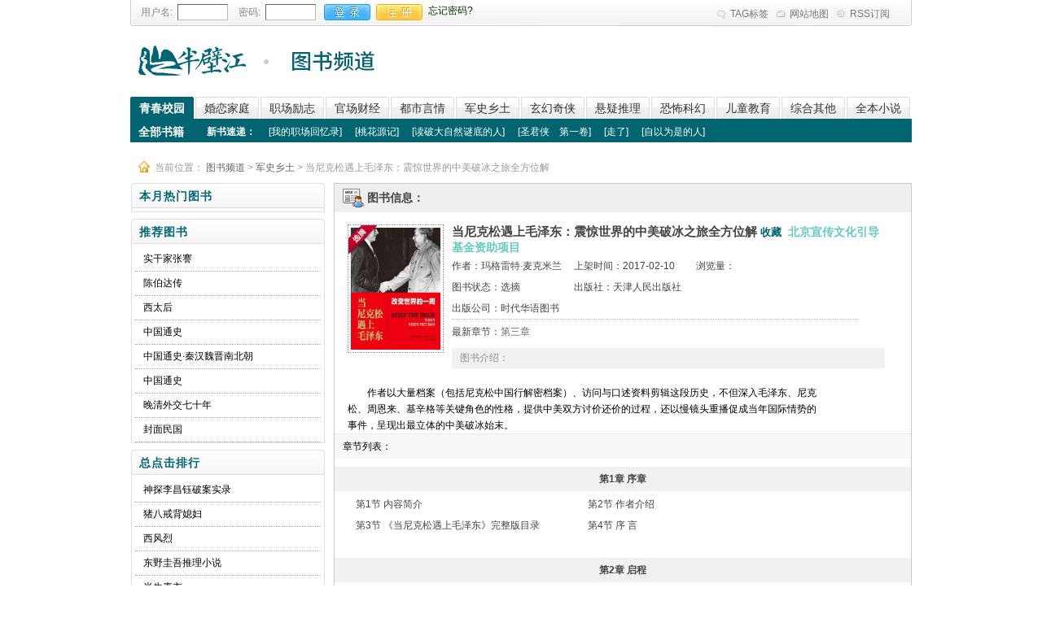

--- FILE ---
content_type: text/html
request_url: http://www.banbijiang.com/book/4/dangnikesongyushangmaozedong_zhenjingshijiedezhongmeipobingzhilvquanfangweijie-3779.html
body_size: 8511
content:
<!DOCTYPE html PUBLIC "-//W3C//DTD XHTML 1.0 Transitional//EN" "http://www.w3.org/TR/xhtml1/DTD/xhtml1-transitional.dtd">
<html xmlns="http://www.w3.org/1999/xhtml">
<head>
<meta http-equiv="Content-Type" content="text/html; charset=gb2312" />
<title>当尼克松遇上毛泽东：震惊世界的中美破冰之旅全方位解-半壁江读书网</title>
<meta name="keywords" content="">
<meta name="description" content="作者以大量档案（包括尼克松中国行解密档案）、访问与口述资料剪辑这段历史，不但深入毛泽东、尼克松、周恩来、基辛格等关键角色的性格，提供中美双方讨价还价的过程，还以慢镜头重播促成当年国际情势的事件，呈现出最立体的中美破冰始末。">
<link href="http://img.banbijiang.com/book/book.css" rel="stylesheet" type="text/css" />
<link href="http://www.banbijiang.com/static/book/book_style.css" rel="stylesheet" type="text/css" />
<script language="javascript" type="text/javascript" src="http://img.banbijiang.com/js/ajax2.js"></script>

<script type="text/javascript" src="http://img.banbijiang.com/js/jquery.min.js"></script>
<script language="javascript" type="text/javascript" src="http://www.banbijiang.com/static/js/wei.js"></script>
<script language="javascript" type="text/javascript">
<!--
	$(function(){
		$("a[_for]").mouseover(function(){
			$(this).parents().children("a[_for]").removeClass("thisclass").parents().children("dd").hide();
			$(this).addClass("thisclass").blur();
			$("#"+$(this).attr("_for")).show();
		});
		$("li[_for]").mouseover(function(){
			$(this).parents().children("li[_for]").removeClass("cur");
			$("#subnavMenu").children("ul").hide();
			$(this).addClass("cur").blur();
			$("#"+$(this).attr("_for")).show();
		});
		
		$("#qmenu").hover(function(){
			$(this).parent().find("ul#quicksub").slideDown('fast').show();
			$(this).parent().hover(function(){
			},function(){
			   $(this).parent().find("ul#quicksub").slideUp('slow');
			});
		});
	});
	
	function CheckLogin(){
	  var taget_obj = document.getElementById('_userlogin');
	  myajax = new DedeAjax(taget_obj,false,false,'','','');
	  myajax.SendGet2("/member/ajax_loginsta.php");
	  DedeXHTTP = null;
	}
-->
</script>
<base target="_blank" />
<script src="http://img.banbijiang.com/js/stars.js" type="text/javascript"></script>
<script src="http://img.banbijiang.com/js/jquery.boxy.js" type="text/javascript"></script>
<script language='javascript'>
  $(document).ready(function(){ 
	  $(".boxy").boxy();
  })
function ShowStarInfo(){
  var taget_obj = document.getElementById('_starinfo');
  myajax = new DedeAjax(taget_obj,false,false,'','','');
  myajax.SendGet2("/book/bookstars.php?bid=3779&ajaxtype=info");
  DedeXHTTP = null;
}
function Showrating(){
  var taget_obj = document.getElementById('_rating');
  myajax = new DedeAjax(taget_obj,false,false,'','','');
  myajax.SendGet2("/book/bookstars.php?bid=3779");
  DedeXHTTP = null;
}
function CheckLogins(){
	  var taget_obj = document.getElementById('_ajax_feedback');
	  myajax = new DedeAjax(taget_obj,false,false,'','','');
	  myajax.SendGet2("http://www.banbijiang.com/member/ajax_feedback.php");
	  DedeXHTTP = null;
	}
function checkSubmit(){
	if(document.feedback.msg.value!='') document.feedback.submit();
	else alert("评论内容不能为空！");
}
function postBadGood(ftype,fid)
{
	var taget_obj = document.getElementById(ftype+fid);
	var saveid = GetCookie('badgoodid');
	if(saveid != null)
	{
		var saveids = saveid.split(',');
		var hasid = false;
		saveid = '';
		j = 1;
		for(i=saveids.length-1;i>=0;i--)
		{
			if(saveids[i]==fid && hasid) continue;
			else {
				if(saveids[i]==fid && !hasid) hasid = true;
				saveid += (saveid=='' ? saveids[i] : ','+saveids[i]);
				j++;
				if(j==10 && hasid) break;
				if(j==9 && !hasid) break;
			}
		}
		if(hasid) { alert('您刚才已表决过了喔！'); return false;}
		else saveid += ','+fid;
		SetCookie('badgoodid',saveid,1);
	}
	else
	{
		SetCookie('badgoodid',fid,1);
	}
	myajax = new DedeAjax(taget_obj,false,false,'','','');
	myajax.SendGet2("http://www.banbijiang.com/plus/bookfeedback.php?aid="+fid+"&action="+ftype+"&fid="+fid);
	DedeXHTTP = null;
}
</script>
<style type="text/css">
.msgarea{
	width:584px;
	/*height:300px;*/
	overflow-y: auto;
	overflow: auto;
	scrollbar-face-color: #ffffff;
	scrollbar-highlight-color: #919192;
	scrollbar-shadow-color: #919192;
	scrollbar-3dlight-color:#ffffff;
	scrollbar-arrow-color: #919192;
	scrollbar-track-color: #ffffff;
	scrollbar-darkshadow-color: #ffffff;
	float: left;
	text-align: left;
	line-height: 20px;
}
</style>
</head>
<body>
<div id="container">
	<!--头部开始-->
    <div id="book_header" class="header">
 <div class="head_top">
<span class="f"></span>
<span class="r"></span>
<div id="_userlogin">       
             <div class="userlogin">
                <form name="userlogin" action="http://www.banbijiang.com/member/index_do.php" method="POST">
                <input type="hidden" name="fmdo" value="login" />
                <input type="hidden" name="dopost" value="login" />
                <input type="hidden" name="keeptime" value="604800" />
                <div class="fb"><span>用户名:</span>
                    <input type="text" name="userid" size="6" class="ipt-txt" />
                </div>
                <div class="fb"><span>密码:</span>
                    <input type="password" name="pwd" size="6" class="ipt-txt" />
                </div>
                
                <div class="submit">
                  <button type="submit" class="btn-1">登录</button>
                  <a href="http://www.banbijiang.com/member/index_do.php?fmdo=user&dopost=regnew" class="btn-reg">注册</a> <a href="http://www.banbijiang.com/member/resetpassword.php">忘记密码?</a> 
                </div>
                </form>
              </div>
    </div>
   <script language="javascript" type="text/javascript">CheckLogin();</script>
    <div class="rlink">
        <ul>
        	
          <li class="r2"><a href="http://www.banbijiang.com/tags.php">TAG标签</a></li>
          <li class="r3"><a href="http://www.banbijiang.com/data/sitemap.html">网站地图</a></li>
          <li class="r4"><a href="http://www.banbijiang.com/data/rssmap.html">RSS订阅</a></li>
          <li><a href="javascript:window.external.AddFavorite('http://www.banbijiang.com','半壁江中文网_华语综合文化门户,在线读书网|电子书在线阅读,深度访谈,观点评论,新书推荐,读书笔记,情感故事,文化新闻')">加入收藏</a></li>
        </ul>
      </div>
     
      
</div>

        <div id="book_topimg">
        	<div id="book_topbg">
        		<div id="book_logo">
        		<a style="width:280px;height:70px;display:block" href="/book/"></a>
            	</div>
            	<div id="book_banner">
               <script src='http://www.banbijiang.com/plus/ad_js.php?aid=9' language='javascript'></script>
</div>
            	<!--<div id="book_banner_r">
                
            	</div>-->
        	</div>
        </div>

    <div id="book_menu">
    <ul>    	
    
	 <li class="cur" _for="indexbook"><a href='/book/list.php?id=13'>青春校园</a></li>
	 <li  _for="index1"><a href="/book/list.php?id=5">婚恋家庭</a></li>
     <li _for="index2"><a href="/book/list.php?id=11">职场励志</a></li>
     <li _for="index3"><a href="/book/list.php?id=8">官场财经</a></li>
     <li _for="index4"><a href="/book/list.php?id=7">都市言情</a></li>
     <li _for="index5"><a href="/book/list.php?id=3">军史乡土</a></li>
     <li _for="index6"><a href="/book/list.php?id=6">玄幻奇侠</a></li>
     <li _for="index7"><a href="/book/list.php?id=9">悬疑推理</a></li>
      <li _for="index8"><a href="/book/list.php?id=1">恐怖科幻</a></li>
      <li _for="index11"><a href="/book/list.php?id=4">儿童教育</a></li>
      <li _for="index12"><a href="/book/list.php?id=12">综合其他</a></li>
      <li _for="indexall"><a href='/book/list_full.php'>全本小说</a></li>
    </ul>
    </div>
    <div style="display:none" id="subnavMenu">
    <ul id="indexbook"></ul>
    <ul id="index1"></ul>
    <ul id="index2"></ul>
    <ul id="index3"></ul>
    <ul id="index4"></ul>
    <ul id="index5"></ul>
    <ul id="index6"></ul>
    <ul id="index7"></ul>
    <ul id="index8"></ul>
    <ul id="index11"></ul>
    <ul id="index12"></ul>
    <ul id="indexall"></ul>
    </div>
  <div id="book_submenu">
    <span><a href='/book/list.php' class="hot">全部书籍</a></span>
    <ul>
    <li><span><a style="font-weight:800;">新书速递：</a></span></li>
    <li>[<a href="/book/5/wodezhichanghuiyilu-4072.html">我的职场回忆录</a>]</li><li>[<a href="/book/5/taohuayuanji-4070.html">桃花源记</a>]</li><li>[<a href="/book/5/dupodaziranmidideren-4068.html">读破大自然谜底的人</a>]</li><li>[<a href="/book/5/shengjunxia_diyijuan_zhongkuinaichu-4066.html">圣君侠　第一卷</a>]</li><li>[<a href="/book/5/zouliao-4065.html">走了</a>]</li><li>[<a href="/book/5/ziyiweishideren-4064.html">自以为是的人</a>]</li>
    </ul>
    </div>
    </div>
	<!--头部结束-->
    <!--中间开始-->
    <div id="main">
   	  <div id="book_main">
        	<div id="book_index">当前位置： <a href="http://www.banbijiang.com/book">图书频道</a> &gt; <a href='/book/list.php?id=3'>军史乡土</a> &gt; 当尼克松遇上毛泽东：震惊世界的中美破冰之旅全方位解
            </div>
            <div id="book_left"><!--左边开始-->
           	  <div class="book_left_main">
               	  <div class="book_left_title"><strong>本月热门图书</strong>
                  </div>
                    <div class="book_left_main_text">
                    	<ul>
                        	
                        </ul>
                    </div>
                    <div class="clear">
                    </div>
              </div>
           	  <div class="book_left_main">
               	  <div class="book_left_title"><strong>推荐图书</strong>
                  </div>
                    <div class="book_left_main_text">
                    	<ul>
                        	
							<li><a href='/book/4/shiganjiazhangjian_zaipaohuoyuzhanzhengjueqideminzuyingxiong-3717.html'>实干家张謇</a></li>
							
							<li><a href='/book/4/chenbodachuan_taruhecong_zhengzhimingxing_daojiexiaqiu-3707.html'>陈伯达传</a></li>
							
							<li><a href='/book/4/xitaihou_weiweian__8226_weisitewude-3687.html'>西太后</a></li>
							
							<li><a href='/book/4/zhongguotongshi_suitangwudailiangsong-3676.html'>中国通史</a></li>
							
							<li><a href='/book/4/zhongguotongshi_qinhanweijinnanbeichao-3675.html'>中国通史·秦汉魏晋南北朝</a></li>
							
							<li><a href='/book/4/zhongguotongshi_mingqing-3678.html'>中国通史</a></li>
							
							<li><a href='/book/4/wanqingwaijiaoqishinian_liangciyapianzhanzhengqianhoudezhongxipengzhuang-3649.html'>晚清外交七十年</a></li>
							
							<li><a href='/book/4/fengmianminguo_minguozhengyaomendeqiwendieshi-3645.html'>封面民国</a></li>
							
                        </ul>
                    </div>
                    <div class="clear">
                    </div>
              </div>
           	  <div class="book_left_main">
               	  <div class="book_left_title"><strong>总点击排行</strong>
                  </div>
                    <div class="book_left_main_text">
                    	<ul>
		  					
                       		<li><a href='/book/1/shentanlichangyupoanshilu-99.html'>神探李昌钰破案实录</a></li>
							
                       		<li><a href='/book/1/zhubajiebeixifu-709.html'>猪八戒背媳妇</a></li>
							
                       		<li><a href='/book/3/xifenglie_daqindiguoqianchuan-2401.html'>西风烈</a></li>
							
                       		<li><a href='/book/1/dongyeguiwutuilixiaoshuo_fangxuehou-287.html'>东野圭吾推理小说</a></li>
							
                       		<li><a href='/book/1/banshengsuyi_luxiaomanchuan-842.html'>半生素衣</a></li>
							
                       		<li><a href='/book/1/xibuganjingderufang-50.html'>洗不干净的乳房</a></li>
							
                       		<li><a href='/book/1/huangmulanzichuan-454.html'>黄慕兰自传</a></li>
							
                       		<li><a href='/book/2/yuantengfeijiangchengjisihan_zuiweidadejunshijia-1514.html'>袁腾飞讲成吉思汗</a></li>
							
                        </ul>
                    </div>
                    <div class="clear">
                    </div>
              </div>
              <div class="book_left_main">
               	  <div class="book_left_title"><strong>最新书评</strong>
                  </div>
                    <div class="book_left_main_text">
             <ul class="f2">
                            <li> <small><a  class="username">游客</a> 评论 <a href="http://www.banbijiang.com/plus/bookfeedback.php?aid=3471" class="title">塞上奇缘：日食篇</a></small>
                                  <p>非常好看，强烈推荐</p>
                                </li><li> <small><a  class="username">游客</a> 评论 <a href="http://www.banbijiang.com/plus/bookfeedback.php?aid=241" class="title">白夜行</a></small>
                                  <p>不错哟</p>
                                </li><li> <small><a  class="username">Tony</a> 评论 <a href="http://www.banbijiang.com/plus/bookfeedback.php?aid=241" class="title">白夜行</a></small>
                                  <p>非常不错的书</p>
                                </li><li> <small><a  class="username">游客</a> 评论 <a href="http://www.banbijiang.com/plus/bookfeedback.php?aid=3376" class="title">星陨：丛林中的十字架</a></small>
                                  <p>敲喜欢哒！！！！<br/>
<font color=red>管理员回复： 再次回归，来踩~</font>
</p>
                                </li><li> <small><a  class="username">游客</a> 评论 <a href="http://www.banbijiang.com/plus/bookfeedback.php?aid=1437" class="title">怜月歌：年少时无论爱上谁都会痛</a></small>
                                  <p>书写的很好，喜欢你的文笔，希望作者大大可以加油，期待你的下文<br/>
<font color=red>管理员回复： 再次回归，来踩~</font>
</p>
                                </li>
                        </ul>
                    </div>
                    <div class="clear">
                    </div>
              </div>
            </div><!--左边结束-->

          	<div id="book_right"><!--右边开始-->
          	  <div class="book_news" style="margin-top:0px;"><!--新书上架-->
                	<div class="book_news_title title">
                    	<ul>
                        <li>图书信息：</li>
                        </ul>
                    </div>
                    <div class="book_news_style">
                    	<div class="book_news_style_form1">
                        	<div class="book_news_style_img1">
							
							<img src="http://www.banbijiang.com/uploads/litimg/170210/021010212G45Z5256.jpg" width="110" height="150" alt="当尼克松遇上毛泽东：震惊世界的中美破冰之旅全方位解"/> 
							<div class="stamp mianfei1"></div>
							</div>
                            <div class="book_news_style_text2"> 
                                <span class="yin_0"></span>
                            	<h1>当尼克松遇上毛泽东：震惊世界的中美破冰之旅全方位解 <a href="http://www.banbijiang.com/plus/stow.php?aid=3779&type=book">收藏</a>    <span style="font-size:14px;color:#65CAC2;font-weight:bold;">&nbsp;北京宣传文化引导基金资助项目</span></h1>
                            	<h2>作者：玛格雷特·麦克米兰</h2><h2>上架时间：2017-02-10</h2>
                           	  <h2>浏览量：<script src="http://www.banbijiang.com/book/countbook.php?view=yes&aid=3779" language="javascript"></script></h2><h2>图书状态：选摘</h2>
							  <h2 style="width:300px;">出版社：天津人民出版社</h2><h2 style="width:300px;">出版公司：时代华语图书</h2>
                              <h3>最新章节：<a href='/book/story.php?id=117285'>第三章</a></h3>
                          </div>
                            <div class="book_article_title">图书介绍：
                            </div>
                    	</div>

                        <div class="msgarea">
                        <p style="TEXT-ALIGN: left; TEXT-INDENT: 2em">作者以大量档案（包括尼克松中国行解密档案）、访问与口述资料剪辑这段历史，不但深入毛泽东、尼克松、周恩来、基辛格等关键角色的性格，提供中美双方讨价还价的过程，还以慢镜头重播促成当年国际情势的事件，呈现出最立体的中美破冰始末。</p>
                        </div>

                        <div class="clear">
                        </div>
                    </div>

                <div class="book_article_listtable">章节列表：
                </div>
                    
                <div class="book_article_texttable">
                    	<div class="book_article_texttitle">第1章 序章
                        </div>
                        <div class="book_article_listtext">
                        	<dl id="chapterlist">
                            
							<dd><a href="/book/story.php?id=117261" title="内容简介">第1节 内容简介</a></dd>
							
							<dd><a href="/book/story.php?id=117262" title="作者介绍">第2节 作者介绍</a></dd>
							
							<dd><a href="/book/story.php?id=117263" title="《当尼克松遇上毛泽东》完整版目录">第3节 《当尼克松遇上毛泽东》完整版目录</a></dd>
							
							<dd><a href="/book/story.php?id=117264" title="序 言">第4节 序 言</a></dd>
							
                            </dl>
                            <div class="clear">
                            </div>
                        </div>
                </div>
                    
                <div class="book_article_texttable">
                    	<div class="book_article_texttitle">第2章 启程
                        </div>
                        <div class="book_article_listtext">
                        	<dl id="chapterlist">
                            
							<dd><a href="/book/story.php?id=117265" title="第一章">第1节 第一章</a></dd>
							
							<dd><a href="/book/story.php?id=117266" title="第二章">第2节 第二章</a></dd>
							
							<dd><a href="/book/story.php?id=117267" title="第三章">第3节 第三章</a></dd>
							
							<dd><a href="/book/story.php?id=117268" title="第四章">第4节 第四章</a></dd>
							
                            </dl>
                            <div class="clear">
                            </div>
                        </div>
                </div>
                    
                <div class="book_article_texttable">
                    	<div class="book_article_texttitle">第3章 抵达
                        </div>
                        <div class="book_article_listtext">
                        	<dl id="chapterlist">
                            
							<dd><a href="/book/story.php?id=117269" title="第一章">第1节 第一章</a></dd>
							
							<dd><a href="/book/story.php?id=117270" title="第二章">第2节 第二章</a></dd>
							
							<dd><a href="/book/story.php?id=117271" title="第三章">第3节 第三章</a></dd>
							
                            </dl>
                            <div class="clear">
                            </div>
                        </div>
                </div>
                    
                <div class="book_article_texttable">
                    	<div class="book_article_texttitle">第4章 周恩来
                        </div>
                        <div class="book_article_listtext">
                        	<dl id="chapterlist">
                            
							<dd><a href="/book/story.php?id=117272" title="第一章">第1节 第一章</a></dd>
							
							<dd><a href="/book/story.php?id=117273" title="第二章">第2节 第二章</a></dd>
							
							<dd><a href="/book/story.php?id=117274" title="第三章">第3节 第三章</a></dd>
							
							<dd><a href="/book/story.php?id=117275" title="第四章">第4节 第四章</a></dd>
							
                            </dl>
                            <div class="clear">
                            </div>
                        </div>
                </div>
                    
                <div class="book_article_texttable">
                    	<div class="book_article_texttitle">第5章 钓鱼台国宾馆
                        </div>
                        <div class="book_article_listtext">
                        	<dl id="chapterlist">
                            
							<dd><a href="/book/story.php?id=117276" title="第一章">第1节 第一章</a></dd>
							
							<dd><a href="/book/story.php?id=117277" title="第二章">第2节 第二章</a></dd>
							
							<dd><a href="/book/story.php?id=117278" title="第三章">第3节 第三章</a></dd>
							
							<dd><a href="/book/story.php?id=117279" title="第四章">第4节 第四章</a></dd>
							
                            </dl>
                            <div class="clear">
                            </div>
                        </div>
                </div>
                    
                <div class="book_article_texttable">
                    	<div class="book_article_texttitle">第6章 与毛泽东会晤
                        </div>
                        <div class="book_article_listtext">
                        	<dl id="chapterlist">
                            
							<dd><a href="/book/story.php?id=117280" title="第一章">第1节 第一章</a></dd>
							
							<dd><a href="/book/story.php?id=117281" title="第二章">第2节 第二章</a></dd>
							
							<dd><a href="/book/story.php?id=117282" title="第三章">第3节 第三章</a></dd>
							
                            </dl>
                            <div class="clear">
                            </div>
                        </div>
                </div>
                    
                <div class="book_article_texttable">
                    	<div class="book_article_texttitle">第7章 毛泽东
                        </div>
                        <div class="book_article_listtext">
                        	<dl id="chapterlist">
                            
							<dd><a href="/book/story.php?id=117283" title="第一章">第1节 第一章</a></dd>
							
							<dd><a href="/book/story.php?id=117284" title="第二章">第2节 第二章</a></dd>
							
							<dd><a href="/book/story.php?id=117285" title="第三章">第3节 第三章</a></dd>
							
                            </dl>
                            <div class="clear">
                            </div>
                        </div>
                </div>
                    
              </div>
				
                <!-- JiaThis Button BEGIN -->
<div class="jiathis_style" style="padding:10px 0;">
	<span class="jiathis_txt">分享到：</span>
	<a class="jiathis_button_tsina">新浪微博</a>
	<a class="jiathis_button_tqq">腾讯微博</a>
	<a class="jiathis_button_weixin">微信</a>
	<a class="jiathis_button_qzone">QQ空间</a>
	<a class="jiathis_button_tsohu">搜狐微博</a>
	<a class="jiathis_button_baidu">百度搜藏</a>
	<a class="jiathis_button_tianya">天涯社区</a>
	<a href="http://www.jiathis.com/share" class="jiathis jiathis_txt jiathis_separator jtico jtico_jiathis" target="_blank">更多</a>
	<a class="jiathis_counter_style"></a>
</div>
<script type="text/javascript" src="http://v3.jiathis.com/code_mini/jia.js" charset="utf-8"></script>
<!-- JiaThis Button END -->
             <!--书评-->

             <div style="text-align:left;margin-top:10px; clear:both">	
				  <dl class="tbox mt1">
					<dt>
						<strong>最新评论</strong>
						<span class="more"><a href="http://www.banbijiang.com/plus/bookfeedback.php?aid=3779">查看所有评论</a></span>
                  </dt>
					<dd>
						<div class="dede_comment">
						<script language='javascript' type='text/javascript' src="http://www.banbijiang.com/plus/bookfeedback_js.php?aid=3779"></script>
						</div><!-- /dede_comment -->
					</dd>
					</dl>
					<dl class="tbox mt1">
						<dt>
							<strong>发表评论</strong>
							<span class="more"><a href="http://www.banbijiang.com/plus/bookfeedback.php?aid=3779">查看所有评论</a></span>
					  </dt>
						<dd>
							<div class="dede_comment_post">
                                <form action="http://www.banbijiang.com/plus/bookfeedback.php" method="post" name="feedback">
                                <input type="hidden" name="action" value="send" />
                                <input type="hidden" name="comtype" value="comments">
                                <input type="hidden" name="aid" value="3779" />
                                <input type="hidden" name="isconfirm" value="yes" />
								<div class="dcmp-title">
									<small>请自觉遵守互联网相关的政策法规，严禁发布色情、暴力、反动的言论。</small>
								</div>
                            <div class="dcmp-stand">
						    <strong>评价:</strong>
							<input type="radio" name="reviewstype" checked="1" value="reviews" id="dcmp-stand-neu" /><label for="dcmp-stand-neu"><img src="http://img.banbijiang.com/images/cmt-neu.gif" />中立</label>
							<input type="radio" name="reviewstype" value="good" id="dcmp-stand-good" /><label for="dcmp-stand-good"><img src="http://img.banbijiang.com/images/cmt-good.gif" />好评</label>
							<input type="radio" name="reviewstype" value="bad" id="dcmp-stand-bad" /><label for="dcmp-stand-bad"><img src="http://img.banbijiang.com/images/cmt-bad.gif" />差评</label>
					</div><!-- /dcmp-title -->
								<div class="dcmp-content">
								  <textarea cols="60" name="msg" rows="5"></textarea>
								</div>
                                <!-- /dcmp-stand --><!-- /dcmp-content -->
								<div class="dcmp-mood">
									<strong>表情:</strong>
									<ul>
                                      <li><input type="radio" name='face' value='6' checked="1" /><img src="http://img.banbijiang.com/images/mood/ico-mood-6.gif" /></li>
                                      <li><input type="radio" name='face' value='4'/><img src="http://img.banbijiang.com/images/mood/ico-mood-4.gif" /></li>
                                      <li><input type="radio" name='face' value='3'/><img src="http://img.banbijiang.com/images/mood/ico-mood-3.gif" /></li>
                                      <li><input type="radio" name='face' value='5'/><img src="http://img.banbijiang.com/images/mood/ico-mood-5.gif" /></li>
                                      <li><input type="radio" name='face' value='2'/><img src="http://img.banbijiang.com/images/mood/ico-mood-2.gif" /></li>
                                      <li><input type="radio" name='face' value='1'/><img src="http://img.banbijiang.com/images/mood/ico-mood-1.gif" /></li>
                                      <li><input type="radio" name='face' value='7'/><img src="http://img.banbijiang.com/images/mood/ico-mood-7.gif" /></li>
									</ul>
								</div><!-- /dcmp-mood -->
								<div class="dcmp-post"><!--未登陆-->
									<div class="dcmp-userinfo" id="_ajax_feedback">
                                        
										验证码:<input type='text' name='validate' size='4' class='ipt-txt' /><img src="http://www.banbijiang.com/include/vdimgck.php" id="validateimg" style="cursor:pointer" onclick="this.src=this.src+'?'" title="点击我更换图片" alt="点击我更换图片" />
                         <input type="checkbox" name="notuser" id="dcmp-submit-guest" /><label for="dcmp-submit-guest" />匿名? </label>
									</div>
              							
									<div class="dcmp-submit">
										<button type="button" onClick='checkSubmit()'>发表评论</button>
									</div>
								</div>
						</form>
						</div><!-- /dede_comment_post -->
					</dd>
				</dl>
		</div>
        
          
        
        
        
          	</div>
            <div class="clear">
            </div>
      </div>
    </div>
<!--中间结束-->
<div class="w960 center clear aboutlink">
  <p><a href="http://www.banbijiang.com/GongGao/banbijiangjianjie.html">关于半壁江</a> | <a href="http://www.banbijiang.com/GongGao/lianxibanbijiang.html">联系合作</a> |<a href="http://www.banbijiang.com/GongGao/guwentuan.html">半壁江顾问团</a> | <a href="http://www.banbijiang.com/GongGao/bianjituandui.html">编辑团队</a> | <a href="http://www.banbijiang.com/GongGao/tougaoxuzhi.html">投稿须知</a> | <a href="http://www.banbijiang.com/plus/flink.php">友情链接</a> | <a href="http://www.banbijiang.com/GongGao/jushuzhichi.html">技术支持</a> | <a href="http://www.banbijiang.com/GongGao/banquanshengming.html">版权声明</a> | <a href="http://www.banbijiang.com/GongGao/hezuomeiti.html">合作媒体名单</a> | <a href="http://www.banbijiang.com/GongGao/guanggaokehu.html">品牌广告客户列表</a> | <a href=" http://www.banbijiang.com/GongGao/qqun.html"><span style="color: rgb(255, 0, 0); font-weight: bold;">联系注册会员</span></a> 
 </p>
</div>

</div><!--跳出div-->

<div class="footer w960 center mt1 clear" style="width:auto;">	
<div class="footright" style="width:auto; float:none; text-align:center;">

<p class="copyright">Copyright<em class="Microsoft"> &copy;</em> 2008-2018 <a href="http://www.banbijiang.com/">半壁江中文网</a> 版权所有 <a href="http://book.banbijiang.com/">读书网</a> <a href="http://book.banbijiang.com">读书</a> <script
src="http://s2.cnzz.com/stat.php?id=804172&web_id=804172" language="JavaScript" charset="gb2312"></script>&nbsp;&nbsp;&nbsp;站长：豪斯拉风 投稿信箱：banbijiang#163.com 站长QQ：82652384 电话：010-82061212 <span class="qqun"><a href="http://www.banbijiang.com/GongGao/qqun.html">QQ群以及其他联系方式</a></span></p>
<p>（总）网出证（京）字第140号</span>&nbsp;&nbsp;&nbsp;<span>京ICP备09063710号-3</span>&nbsp;&nbsp;&nbsp;<span><a href="http://www.beian.gov.cn/portal/registerSystemInfo?recordcode=11010202007521" target="_blank"><img src="http://www.beian.gov.cn/img/ghs.png" style="padding-right:10px;">京公网安备11010202007521号</a></span>&nbsp;&nbsp;&nbsp;<span>名称：北京精典博维文化传媒有限公司	</span>&nbsp;&nbsp;&nbsp;<span>地址：北京市西城区德胜门外大街77号等6幢87号楼101单元（德胜园区）</span></p>

<!-- /powered -->
	<script>
var _hmt = _hmt || [];
(function() {
  var hm = document.createElement("script");
  hm.src = "https://hm.baidu.com/hm.js?4ea209586f4214c5c6714cb314a2b327";
  var s = document.getElementsByTagName("script")[0]; 
  s.parentNode.insertBefore(hm, s);
})();
</script>

</div>
</div>
</body>
</html>

  
 </center>


--- FILE ---
content_type: text/html; charset=gb2312
request_url: http://www.banbijiang.com/book/countbook.php?view=yes&aid=3779
body_size: 323
content:
<div><h3>DedeCMS Error Warning!</h3>
<div><a href='http://bbs.dedecms.com' target='_blank' style='color:red'>Technical Support: http://bbs.dedecms.com</a></div><div style='line-helght:160%;font-size:14px;color:green'>
<div style='color:blue'><br />Error page: <font color='red'>/book/countbook.php?view=yes&aid=3779</font></div>
<div>Error infos: 无法使用数据库</div>
<br /></div></div>
document.write('');


--- FILE ---
content_type: text/html; charset=gb2312
request_url: http://www.banbijiang.com/plus/bookfeedback_js.php?aid=3779
body_size: 306
content:
<div><h3>DedeCMS Error Warning!</h3>
<div><a href='http://bbs.dedecms.com' target='_blank' style='color:red'>Technical Support: http://bbs.dedecms.com</a></div><div style='line-helght:160%;font-size:14px;color:green'>
<div style='color:blue'><br />Error page: <font color='red'>/plus/bookfeedback_js.php?aid=3779</font></div>
<div>Error infos: 无法使用数据库</div>
<br /></div></div>


--- FILE ---
content_type: text/css
request_url: http://img.banbijiang.com/book/book.css
body_size: 1647
content:
/*---------- import ---------*/
@import url("layout.css");
@import url("page.css");


/*---------- base ---------*/
/*---------- base ---------*/
*{
	padding:0px;
	margin:0px;
}
html{
	background:#FFF;
}
body{
	font:12px Verdana,Arial,Tahoma;
}
img{
	border:none;
}
a{
	/*color:#256EB1;*/
	text-decoration:none;
}
a:hover{
	color:#ba2636;
	text-decoration:underline;
}
ul{
	list-style:none;
}
input,select,button{
	font:12px Verdana,Arial,Tahoma;
	vertical-align:middle;
}
/*---------- stock ---------*/
.center{
	margin:0px auto;
}
.w960{
	width:960px;
	/*position:relative;*/
}
.pright .infos_userinfo {
	margin-bottom: 0px;
}
.mt1{/* ( margin-top * 1 ) */
	margin-top:8px;
}
.pright .mt1{
	margin-top:0px;
}
.mt2{/* ( margin-top * 2 ) */
	margin-top:16px;
}
.clear{
	overflow:hidden;
}
.fs-12{
	font-size:12px;
}
.fc-f60{
	color:#F60;
}
.fc-f90{
	color:#F90;
}
.clr{
	clear:both;
	}
.ipt-txt{
	line-height:15px;
	padding:4px 5px;
	border-width:1px;
	border-style:solid;
	border-color:#666 #BBB #BBB #666;
	font-size:12px;
	margin-right:2px;
}
.nb{
	line-height:20x;
	padding:1px 2px;
	border-width:1px;
	border-style:solid;
	border-color:#666 #BBB #BBB #666;
	font-size:12px;
	margin-right:2px
}
.btn-1{
	width:57px;
	height:20px;
	border:none;
	background:url("../images/topbg.png") no-repeat -227px -8px;
	line-height:20px;
	letter-spacing:1px;
	cursor:pointer;
	overflow:hidden;
	font-size:0px;
	text-indent:-9999px;
	float:left;
}
.btn-2{
	width:70px;
	height:25px;
	border:none;
	background:url(../images/btn-bg2.gif) left top no-repeat;
	line-height:25px;
	overflow:hidden;
	color:#444;
	margin-right:2px;
	cursor:pointer;
}
.btn-reg{
	width:57px;
	height:20px;
	border:none;
	background:url("../images/topbg.png") no-repeat -297px -8px;
	line-height:20px;
	letter-spacing:1px;
	cursor:pointer;
	overflow:hidden;
	display:block;
	text-indent:-9999px;
	float:left;
}
/*---------- frame ---------*/
/*---------- frame : header ---------*/
.header{
	width:960px;
	margin:0 auto;
}
.header a{
	color:#777;
}
.header a:hover{
	color:#390;
	text-decoration:none;
}

/** 鐢ㄦ埛鐧诲綍閮ㄥ垎*/
.header .head_top{display:inline-block; width:960px; height:32px;position:relative;
z-index:100; background:url(../images/topbg.png) repeat-x;background-position:0px -137px;}
.head_top .f, .head_top .r{background:url(../images/topbg.png) no-repeat; width:5px; height:32px;}
.head_top .f{float:left; background-position:0px 0px;}
.head_top .r{float:right; background-position:-6px 0px;}
.header .rlink{
	height:27px;
	overflow:hidden;
	padding-top:7px;
	float:right;
	width:240px;
}
.header .rlink ul li{
	height:21px;
	float:left;
	margin-right:4px;
	margin-bottom:4px;
	overflow:hidden;
}
.header .rlink ul li a{
	display:block;
	color:#777;
	line-height:21px;
	text-indent:22px;
	background-image:url(../images/toprlink-bg.gif);
	background-repeat:no-repeat;
}
.header .rlink ul li a:hover{
	color:#000;
}
.header .rlink ul li.r1 a{
	background-position:0px -21px;
}
.header .rlink ul li.r2 a{
	background-position:0px -42px;
}
.header .rlink ul li.r3 a{
	background-position:0px -63px;
}
.header .rlink ul li.r4 a{
	background-position:0px -84px;
}
.header .welcome{
	float:left;
	padding-right:10px;
	color:#999;
}
.header .welcome a{
	margin:0px 3px;	
}
#_userlogin{width:680px;float:left;}
.userlogin{
width:680px;float:left;
	padding-top:0px;
}
.userlogin .fb{
	height:20px; float:left; line-height:20px; padding:5px 3px 0;
}
.userlogin .fb span{
	float:left;

	text-align:right;
	padding-left:5px;
	padding-right:6px;
	color:#888;
}
.userlogin .fb img{
	vertical-align:middle;
	margin-left:5px;
}
.userlogin .fb .ipt-txt{
	line-height:15px;
	padding:2px 5px;
	border-width:1px;
	border-style:solid;
	border-color:#666 #BBB #BBB #666;
	font-size:12px;
	margin-right:2px;
	height:14px;
	
}
.userlogin .submit{
	text-align:center;
	padding-top:5px;
	padding-left:5px;
	float:left;

}
.userlogin .submit a{
	color:#030;
	margin-left:7px;
}
		
.userinfo{
 width:580px;
 float:left;
}
.userinfo .welcome{
	height:30px;
	margin:4px auto;
	/*width:220px;
	background:#F9F9F9;
	border-top:1px solid #EEE;
	border-bottom:1px solid #EEE;*/
	line-height:30px;
	text-indent:10px;
	color:#777;
	float:left;
}
.userinfo .welcome strong{
	color:#F60;
	font-weight:bold;
}
.userinfo .userface{
	width:30px;
	height:34px;
	overflow:hidden;
	padding-left:16px;
	padding-top:2px;
	float:left;
}
.userinfo .userface a{
	display:block;
	margin:0px auto;
	text-align:center;
}
.userinfo .userface a img{
	width:22px;
	height:22px;
	display:block;
	margin:0px auto 6px;
	padding:2px;
	border:1px solid #DDD;
}
.userinfo .mylink{
	
	float:left;
	overflow:hidden;
}
.userinfo .mylink ul{
}
.userinfo .mylink ul li{
	width:72px;
	float:left;
	line-height:21px;
	text-indent:12px;
}
.userinfo .mylink ul li a{
	color:#666;	
}
.userinfo .uclink{
    margin:4px auto;
    height:30px;
	line-height:30px;
	overflow:hidden;
	text-align:center;
	color:#DDD;
	float:left;
	padding-left:10px;
}
.userinfo .uclink a{
	color:#690;
	margin:0px 2px;


--- FILE ---
content_type: text/css
request_url: http://www.banbijiang.com/static/book/book_style.css
body_size: 4433
content:
/* 小说频道 */

/* -- 全局定位 --*/
*{ margin:0px auto; padding:0px; font-size:12px; font-weight:normal; list-style-type:none;  }
html, body{ margin:auto; padding:0px;background-color:#fff; text-align:center; }
#container{ margin:auto; width:100%; height:100%; }
.clear{ clear:both; font-size:0px; }
.title{font-size:14px; color:#444; font-weight:bold;}
img{border:0px;}
a{ color:#666666;
	text-decoration:none;}
a:hover{ color:#006571;}

/* 头部定位 */
#book_header{width:960px; }
#book_top{background:url(images/book_top.gif) repeat-x; width:100%; height:32px; }
#book_toplogo{background:url(images/book_toplogo.gif) no-repeat 20px 6px; width:200px; height:32px; float:left;}
#book_welcome{color:#828282; height:32px; line-height:32px; padding-right:40px; text-align:right; }
#book_welcome span a{color:#ee0000;}
#book_welcome span a:hover{color:#000;}
#book_topimg{width:100%;}
#book_topbg{/*background:url(book_topbg.gif) no-repeat; */width:960px; height:87px; margin:0 auto;}
#book_logo{background:url(images/book_logo.gif) no-repeat; width:290px; height:70px; float:left; margin-top:0px; margin-left:10px;}
#book_banner{width:645px; height:72px; float:left; margin:12px 0 0 10px; overflow:hidden}
#book_banner_r{width:160px; height:72px; float:right; margin:12px 0 0 5px; overflow:hidden;display:none;}
#book_menu{ height:29px; line-height:29px; color:#c4c4c4; margin:0 auto;}
#book_menu ul {list-style:none;}
#book_menu li { background:url(images/tagtf.png) -83px 0px  no-repeat;width:78px;height:29px;line-height:29px; float:left; font-size:14px; text-align:center; margin-right:2px;}
#book_menu li.cur{ float: left; background-position:0px 0px;}
#book_menu li a{color:#333333;text-decoration:none; font-size:14px;padding:0px 5px;height:29px;line-height:29px; display:inline-block;}
#book_menu li a:hover{color:#fff;height:29px;line-height:29px;font-weight:bold;}
#book_menu li.cur a{color:#FFFFFF;font-weight:bold;}
#book_submenu{
	background: url(images/tagnr_bg3.png) no-repeat;
    color: #FFFFFF;
    height: 29px;
    line-height: 29px;
    padding-left: 10px;
    width: 950px;
	margin-top:-2px;
	text-align:left;

	}
#book_submenu span { float:left;}
#book_submenu span a{ font-size:14px; font-weight:800; color:#FFFFFF;}
#book_submenu ul{ float:left; padding-left:20px; width:840px; height:30px;overflow:hidden;}
#book_submenu ul li{ float:left;padding:0 8px;}
#book_submenu ul li a{ font-size:12px; font-weight:500; color:#FFFFFF;}
#book_go{background:url(book_go.gif) no-repeat; width:16px; height:16px; margin-top:7px; float:left; margin-left:5px; } 
#main{width:960px; margin:0 auto;background:url(images/book_mainbg.gif) repeat-x; text-align:center;}
/* 中间定位 */
#book_main{ width:960px; height:100%; margin:0 auto;}
#book_index{background:url(images/gif_57_030.gif) no-repeat 10px 20px; color:#999; text-indent:30px;width:960px; float:left; text-align:left; padding-top:20px; margin-bottom:10px; }
#book_left{width:240px; margin-right:10px; float:left;}
.book_left_main{width:238px; padding-bottom:5px; margin-bottom:3px; }
.book_left_main_text{border:1px solid #dfdfdf; color:#5d5d5d; text-align:left; text-indent:10px; line-height:20px;  overflow:hidden; width:228px; margin-top:0px; padding:4px; padding-bottom:0px;}
.book_left_main_text ul li{ border-bottom:1px dotted #A5A5A5; line-height:29px;}
.book_left_main_text ul li a{color:#000; text-decoration:none; font-size:12px; line-height:29px;}
.book_left_main_text .title{ font-size:14px;}
.book_left_main_text a:hover{color:#006571;}
.book_left_title{background:url(images/mbox-tbg.png) right top no-repeat;
	overflow:hidden; height:30px; line-height:30px;text-align:left;}
.book_left_title strong{
	height:33px;
	line-height:33px;
	padding-left:10px;
	padding-right:4px;
	display:block;
	float:left;
	font-weight:bold; 
	color:#006571;
	font-size:14px;
	background:url(images/mbox-tbg.png) left top no-repeat;
	letter-spacing:1px;
}
.bookvip{background:url(images/bookvip.gif) left top no-repeat;height:9px;width:21px; display:inline-block;}
#book_right{width:710px; float:left;}
#book_search{height:38px; width:698px;color:#333; font-weight:bold; text-align:left; padding-left:10px; line-height:38px;margin-top:0px; border:1px solid #dadada;}
.book_label{ width:269px; height:20px; border:1px solid #cdcdcd; background-color:#ececec; }  
.book_button{ background:url(images/tu1.png) no-repeat; width:59px; height:20px; text-align:center; font-size:12px; color:#676767;border:0; padding-top:0px;}
.book_button a{ text-decoration:none; font-size:12px; color:#676767;}
.book_button a:hover{font-size:12px; color:#ac0000;}
.book_class { width:710px; text-align:left; margin-top:15px; }
.book_class_title{ background:url(images/book_class.gif) no-repeat 5px 0; height:22px; line-height:22px; text-indent:35px;  }
.book_class_text{border:1px dotted #a5a5a5; width:688px; padding:10px; margin-top:5px; overflow:hidden;}
.book_class_form{width:688px; overflow:hidden}
.book_class_form dt{ background:url(images/book_classtitle.gif) no-repeat 0 5px; height:20px; line-height:20px; text-indent:20px; float:left; width:100px;}
.book_class_form dt a{color:#444; font-weight:bold; text-decoration:none;}
.book_class_form dt a:hover{color:#006571;}
.book_class_form dd{ width:80px; height:20px; line-height:20px; float:left; }
.book_class_form dd a{color:#444; text-decoration:none;}
.book_class_form dd a:hover{color:#006571;}

.book_news{width:708px; border:1px solid #cacaca; margin-top:10px;background-color:#efefef;}
.book_news_title{width:200px; background-color:#efefef; height:35px;float:left; }
.book_news_title ul{list-style:none;}
.book_news_title li{ background:url(images/book_news.gif) no-repeat 10px 6px; height:35px; text-align: left;font-size:14px; color:#444; font-weight:bold; line-height:35px; text-indent:40px; }
.book_news_right{float:right;background-color:#efefef;width:508px; }
.book_news_right ul{list-style:none;}
.book_news_right ul li{line-height:35px; display:block; width:80px; float:right;}
.book_news_right ul .ontab{background:#FFF;}
#listhidden{ display:none;}


.book_news_style{width:677px; padding:15px 15px 0px 16px; clear: both;background:#FFFFFF;}
.book_news_style_form{width:338px; text-align:left; float:left; margin-bottom:20px; display:inline-block; height:110px;}
.book_img_style,.book_news_style_img{width:80px; height:100px; float:left;position: relative;}
.stamp {
    height: 35px;
    left: 0;
    position: absolute;
    top: 0;
    width: 35px;
}
.mianfei1,.xuanzhai {
    background: url("images/xuanzhai.png") no-repeat;
}
.mianfei3,.vip {
    background: url("images/vip.png") no-repeat;
}
.mianfei2,.mianfei {
    background: url("images/mianfei.png") no-repeat;
}

.book_news_style_text{width:240px; float:left;padding-left:10px; overflow:hidden;}
.book_news_style_text h1{font-size:14px; font-weight:bold; color:#006571; line-height:20px; }
.book_news_style_text h1 a{font-size:14px; font-weight:bold; color:#006571; text-decoration:none; line-height:20px; }
.book_news_style_text h1 a:hover{ color:#444;}
.book_news_style_text h2 a{color:#444;text-decoration:none; line-height:20px;}
.book_news_style_text h3{color:#444; border-top:1px dotted #bebebe; padding-top:5px;text-decoration:none; line-height:20px; }
.book_next_title{width:708px; background-color:#efefef; height:35px; text-align:left; }
.book_next_title ul{list-style:none;}
.book_next_title li{ background:url(images/book_next.gif) no-repeat 10px 6px; height:35px; font-size:14px; color:#444; font-weight:bold; line-height:35px; text-indent:40px; }
.book_next_header{width:706px; border:1px solid #fff; background-color:#f8f8f8; height:25px; color:#000; line-height:25px; text-align:left; text-indent:10px; }
.book_next_header dl{width:706px;}
.name_book{width:263px;height:25px;float:left; white-space:nowrap; overflow:hidden;}
.name_book a.bookname_n{ color:#060; font-weight:500; font-size:14px;}
.news_book{width:344px;height:25px;float:left;}
.time_book{width:96px;height:25px;float:left;}
.book_next_text{width:708px; height:30px; color:#000; line-height:30px; text-align:left; background:#FFF; text-indent:10px;}
.booklist_bg1{background: #f2f2f2;}
.book_next_text a{ font-size:14px; white-space: nowrap;}
.news_book a{ font-size:12px;}
.name_book a{ font-size:12px;}
.name_book a.bookname_n{ color:#060; font-weight:500; font-size:14px;}
.book_footer2{background-color:#f5f5f5; border-bottom:1px solid #cecece; border-top:1px solid #cecece; height:30px; margin-bottom:20px; margin-top:20px; color:#a5a5a5; line-height:30px; }
.book_footer{background-color:#f5f5f5; border:1px solid #cecece; line-height:20px; margin:20px 0px 20px 0px; color:#a5a5a5;}
/*分类列表页*/
.book_class1{ width:617px; text-align:left;}
.book_news_style_form1{width:684px; text-align:left; float:left; margin-bottom:20px; }
.book_news_style_text1{width:594px; float:left;padding-left:10px; overflow:hidden;}
.book_news_style_text1 h1{font-weight:bold; color:#444;}
.book_news_style_text1 h1 a{font-weight:bold; color:#006571;text-decoration:none; line-height:20px; font-size:14px;}
.book_news_style_text1 h2{color:#444; margin-top:3px; margin-bottom:3px;}
.book_news_style_text1 h2 a{ color:#006571; }
.book_news_style_text1 h3{color:#444; border-top:1px dotted #bebebe; padding-top:5px;text-decoration:none; line-height:20px; }
.book_listpage{ height:30px; background-color:#f1f1f1; border:1px solid #cacaca; line-height:30px; color:#444; margin-top:10px; }
.book_listpage a{color:#006571; text-decoration:none;}
.book_listpage a:hover{color:#006571;}
/*文章简介页*/
.book_news_style_img1{width:110px; height:150px; border:1px dotted #8f8f8f;float:left; padding:3px;position:relative; }
.book_news_style_text2{width:532px; float:left;padding-left:10px; overflow:hidden;}
.book_news_style_text2 .yin_1{background:url(../images/flag/006.gif) no-repeat; width:148px; height:88px; position:absolute;index:1; float:right; right:170px; margin-top:-65px;}
.book_news_style_text2 .yin_2{background:url(../images/flag/007.gif) no-repeat; width:148px; height:88px; position:absolute;index:1; float:right; right:250px; margin-top:-65px;}
.book_news_style_text2 h1{font-weight:bold; color:#444; font-size:15px;}
.book_news_style_text2 h1 a{font-weight:bold; color:#006571;text-decoration:none; line-height:20px; font-size:13px;}
.book_news_style_text2 h2{color:#444; margin-top:5px; margin-bottom:5px; width:150px; float:left; overflow:hidden; height:16px;}
.book_news_style_text2 h2 a{ color:#006571; }
.book_news_style_text2 h3{color:#444; border-top:1px dotted #bebebe; padding-top:5px;text-decoration:none; line-height:20px; float:left; width:500px; }
.book_article_title{ background-color:#f1f1f1; color:#8f8f8f; height:25px; width:532px; margin-left:10px; float:left; margin-top:10px; line-height:25px; text-indent:10px; }
.book_article_title_text{width:677px; float:left; margin-bottom:10px;}
.book_article_title_label{width:655px; background-color:#f8f8f8; border:1px solid #dfdfdf; overflow:hidden; padding:10px; height:200px;}
.book_article_listtable{width:708px; border-top:1px dotted #dfdfdf; height:30px; background-color:#f8f8f8; line-height:30px; text-align:left; text-indent:10px;}
.book_article_texttable{ margin:auto;padding-top:10px; padding-bottom:20px;background-color:#ffffff; }
.book_article_texttitle{ height:30px; background-color:#f1f1f1; line-height:30px; color:#444; font-weight:bold;}
.book_article_texttitle a{ font-weight:bold; color:#444; text-decoration:none;}
.book_article_listtext{width:667px; color:#444; line-height:20px; text-align:left; padding-left:10px; }
#chapterlist dd {float:left;height:20px;margin:0px;padding:6px 0px 0px;width:285px;}
#chapterlist dd a{ color:#444; text-decoration:none; }
#chapterlist dd a:hover{ color:#006571; text-decoration:none; }
/*文章内容页*/
#book_middle{width:960px; margin:0 auto;margin-top:20px; }
.book_middle_article{width:958px; border:1px solid #cacaca; margin-bottom:10px;}
.book_middle_title{background:url(images/gif_57_030.gif) no-repeat 10px 10px; color:#999; text-indent:35px; width:956px;height:35px;background-color:#efefef; border:1px solid #fff; text-align:left; line-height:37px; }
.book_middle_title a{ color:#999; text-decoration:none; }
.book_middle_title a:hover{ color:#ee0000;}
.book_middle_text{ width:916px; padding:20px; background-color:#fafafa; }
.book_middle_text dt{ color:#444; font-size:14px; font-weight:bold; padding-bottom:5px; border-bottom:1px solid #cacaca;}
.book_middle_text div,book_middle_text p{ font-size:14px;}

.book_middle_text dd{ color:#444; font-size:14px; line-height:25px; margin-top:10px; margin-bottom:10px; text-align: left;}
.book_middle_text dd p{ font-size:14px; line-height:28px; padding:10px;}
.book_middle_text dd p span{ font-size:14px}
.book_middle_text_next{ width:958px; border:1px solid #cacaca; margin-bottom:10px; height:30px; line-height:30px; color:#444; font-size:14px; }
.book_middle_text_next a{color:#444; font-size:14px; text-decoration:none;}
.book_middle_text_next a:hover{color:#006571;}
.flink{margin-top:10px;}
#dedePageList dd{ float:left; padding:0px 5px;}

/*浮动层*/
.nav_quicklick {position:relative;_position:absolute;_right:400px;z-index:101;float:left;margin-top:5px;width:102px;height:26px;}
		.nav_quicklick a:link{ color:#000}
				.nav_quicklick #qmenu, .nav_quicklick #qmenu span {display:block;width:100px;height:24px;line-height:24px;text-indent:7px;background-image:url(../images/bg_navmain.gif);background-position:no-repeat;}
				.nav_quicklick #qmenu {background-position:0 -157px;}
				.nav_quicklick #qmenu span {color:#7A7A7A;background-position:0 -209px;}
				.nav_quicklick_active #qmenu a {background-position:0 -183px;}
			.nav_quicklick ul {display:none;position:relative;width:98px;border:1px solid #CBD2AF;border-top:none;background:#FFF;overflow:hidden;}
			.nav_quicklick_active ul {display:block;} 
				.nav_quicklick div li {float:left;height:26px;width:100%;}
						.nav_quicklick li a {float:left;margin-left:1px;padding:1px;width:94px;height:24px;overflow:hidden;}
						.nav_quicklick li a:hover {padding:0;border:1px solid #BFDAEC;text-decoration:none;background:url(../images/bg_navmain.gif) no-repeat 0 -47px;}
							.nav_quicklick li a span {float:left;width:94px;line-height:24px;height:24px;text-indent:35px;background-image:url(../images/bg_navmain.gif);background-repeat:no-repeat;cursor:pointer;}
							.nav_quick_home {background-position:6px -283px;}
							.nav_quick_broad {background-position:6px -316px;}
							.nav_quick_album {background-position:6px -349px;}
							.nav_quick_diary {background-position:6px -381px;}
							.nav_quick_friend {background-position:6px -411px;}
							.nav_quick_sms {background-position:6px -442px;}
							.nav_quick_thread {background-position:6px -476px;}
							.nav_quick_forum {background-position:6px -508px;}




.latestlogin{
	
}
.latestlogin strong{
	width:102px;
	padding-left:6px;
	letter-spacing:1px;
	color:#666;
	display:block;
	line-height:21px;
	background:#FFF;
	position:relative;
	z-index:5;
}
.latestlogin ul{
	width:224px;
	border-top:1px solid #C5DDBC;
	padding-top:15px;
	z-index:3;
	margin:-12px auto 0px;
}



/*---------- frame : footer ---------*/
.footer{
	margin:auto;
	margin-top:8px;
	text-align:left;
	padding-bottom:40px;
	border-top:1px solid #E5EFD6;
	padding-top:10px;

}
.footer .link{
	padding:5px 0px;
}
.footer .link a{
	margin:0px 5px;
	color:#333333;
}
.footer .powered{
	font-size:10px;
	line-height:25px;
}
.footer .powered strong{
	color:#690;
}
.footer .powered strong span{
	color:#F93;
}
.footer .copyright{
	color:#333333;
	line-height:23px;
}
.footer .footlogo{
	background:url(../images/flogo.gif) no-repeat;
	float:left;
	width:200px;
	display:inline-block;
	height:60px;
	}
.footer .footright{
	color:#666666;	
	width:750px; float:right; padding-left:10px; line-height:18px;}
.footer .footright p span a{ color:#FF0000;}

.aboutlink  {
    clear: both;
    margin: 8px auto 0;
    text-align: center;
}
.aboutlink p {
    margin: 0 auto;
    text-align: center;
}
.aboutlink a {
    line-height: 25px;
    padding: 2px 3px;
}


.book_left_title  span.label {
    float: right;
    height: 25px;
    overflow: hidden;
    padding-right: 3px;
    padding-top: 6px;
}
.book_left_title span.label a {
    border-left: 1px solid #dadada;
    color: #666;
    display: block;
    float: left;
    font-size: 12px;
    height: 25px;
    letter-spacing: 1px;
    line-height: 25px;
    overflow: hidden;
    padding: 0 5px 0 8px;
    text-align: center;
    text-decoration: none;
    width: 60px;
}
.book_left_title span.label a:hover {
    color: #ed4e00;
}
.book_left_title span.label a.thisclass {
    color: #ed4e00;
}

--- FILE ---
content_type: application/javascript
request_url: http://www.banbijiang.com/static/js/wei.js
body_size: 532
content:
$(function(){
	
	//閫夐」鍗�
	var $div_li = $("#tablist ul li");
	//alert(Request(status));
	$("#book_news_liststyle > div").eq(0).show().siblings().hide();
	     $div_li.hover(function(){
		 var index = $div_li.index(this);
		 $(this).addClass('ontab').siblings().removeClass('ontab');
		 $("#book_news_liststyle > div").eq(index).show().siblings().hide();
	 });
	 var $div_li2 = $("#tablist2 ul li");
	//alert(Request(status));
	$("#book_news_liststyle2 > div").eq(0).show().siblings().hide();
	     $div_li2.hover(function(){
		 var index = $div_li2.index(this);
		 $(this).addClass('ontab').siblings().removeClass('ontab');
		 $("#book_news_liststyle2 > div").eq(index).show().siblings().hide();
	 });
	 var $ul_li = $("#plunlist  a");
	//alert(Request(status));
	//$("#book_news_liststyle2 > div").eq(0).show().siblings().hide();
	    $ul_li.hover(function(){
		 var index = $ul_li.index(this);
		 $(this).addClass('thisclass').siblings().removeClass('thisclass');
		 $("#pinlunid > ul").eq(index).show().siblings().hide();
	 });
	
});
function Request(argname)
{
var url = document.location.href;
var arrStr = url.substring(url.indexOf("?")+1).split("&");
//return arrStr;
for(var i =0;i<arrStr.length;i++)
{
   var loc = arrStr[i].indexOf(argname+"=");

   if(loc!=-1)
   {
    return arrStr[i].replace(argname+"=","").replace("?","");
    break;
   }
  
}
return "";
}



--- FILE ---
content_type: application/javascript
request_url: http://img.banbijiang.com/js/stars.js
body_size: 682
content:
/*评分效果*/
$(function(){
	var settings = {
		after_click:  $("ul.rating li a").click(function() {$(this).enabled= false;})
	}; 
	
	//通过修改样式来显示不同的星级
    $("ul.rating li a").click(function(){
	     var title = $(this).attr("title");
	     //alert("您给此书的评分是："+title);
		 var cl = $(this).parent().attr("class");
		 $(this).parent().parent().removeClass().addClass("rating "+cl+"star");
		 $(this).blur();//去掉超链接的虚线框
		 if (!settings.enabled) {	// 若是不能更改，则隐藏
			$(".rating > li a").hide();
		}
		 return false;
	})
	
	// 处理回调事件
	if (typeof settings.after_click == 'function') {
	 settings.after_click(data);
	}
})